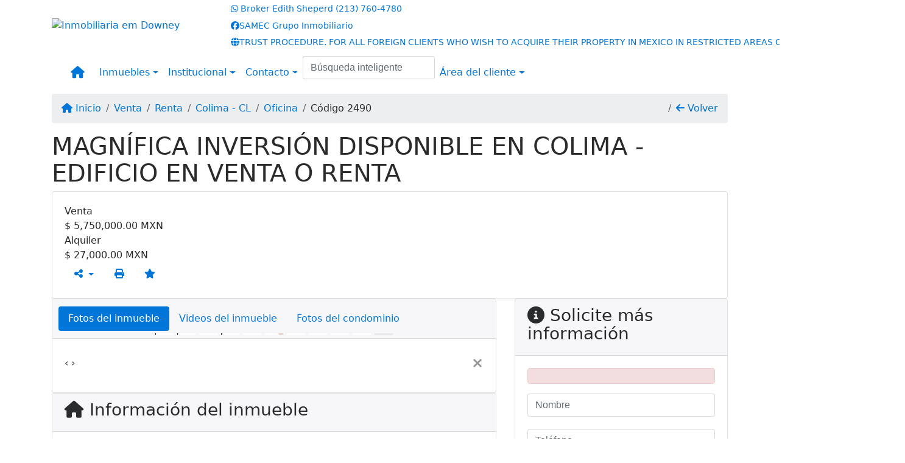

--- FILE ---
content_type: text/html; charset=UTF-8
request_url: https://www.samecinmobiliaria.com/2490/inmuebles/venta-renta-oficina-sangre-de-cristo-colima-cm
body_size: 14984
content:
<!DOCTYPE html><html lang="es"><head><title>MAGNÍFICA INVERSIÓN DISPONIBLE EN COLIMA - EDIFICIO EN VENTA O</title><meta name="description" content="MAGNÍFICA INVERSIÓN DISPONIBLE EN COLIMA - EDIFICIO EN VENTA O RENTA - "><meta name="keywords" content="Oficina , Oficina Colima - CL, Colima - CL, Oficina , inmobiliarias Colima - CL, inmobiliaria Colima - CL, inmuebles Colima - CL, inmuebles, Oficina"><meta charset="utf-8"><meta name="google-site-verification" content=""><meta name="Robots" content="INDEX,FOLLOW"><meta name="distribution" content="Global"><meta name="rating" content="General"><meta name="revisit-after" content="2"><meta name="classification" content="inmobiliaria,inmuebles"><meta name="author" content="Code49"><meta name="viewport" content="width=device-width, initial-scale=1, shrink-to-fit=no"><meta http-equiv="x-ua-compatible" content="ie=edge"><meta property="og:url" content="https://www.samecinmobiliaria.com/2490/inmuebles/venta-renta-oficina-sangre-de-cristo-colima-cm"><meta property="og:image" content="https://www.samecinmobiliaria.com/admin/imovel/20211026T1400480500-786450656.jpg"><meta property="og:image" content="https://www.samecinmobiliaria.com/admin/imovel/mini/20211026T1400480500-786450656.jpg"><link rel="apple-touch-icon" href="https://www.samecinmobiliaria.com/admin/imovel/mini/20211026T1400480500-786450656.jpg"><meta name="thumbnail" content="https://www.samecinmobiliaria.com/admin/imovel/mini/20211026T1400480500-786450656.jpg"><meta property="og:type" content="website"><meta property="og:title" content="MAGNÍFICA INVERSIÓN DISPONIBLE EN COLIMA - EDIFICIO EN VENTA O RENTA"><meta property="og:description" content="Allende 60 Sangre de Cristo 28000 Colima, Col. El edificio se encuentra en excelente ubicación, (Colonia Centro, Colima, Col). A unos metros de la No..."><link rel="canonical" href="https://www.samecinmobiliaria.com/2490/inmuebles/venta-renta-oficina-sangre-de-cristo-colima-cm">
<!-- Bootstrap -->
<link rel="stylesheet" href="https://www.samecinmobiliaria.com/css/bootstrap.min.css" crossorigin="anonymous">

<!-- Plugins -->
<link rel="stylesheet" href="https://www.samecinmobiliaria.com/plugins/bootstrap-multiselect/bootstrap-multiselect.css">
<link rel="stylesheet" href="https://www.samecinmobiliaria.com/plugins/bootstrap-multiselect/bootstrap-multiselect-custom.css">
<link rel="stylesheet" href="https://www.samecinmobiliaria.com/plugins/datepicker/datepicker.css">
<link rel="stylesheet" href="https://www.samecinmobiliaria.com/plugins/animate/animate.min.css">
		<link rel="stylesheet" href="https://www.samecinmobiliaria.com/crm/js/plugins/quill-emoji/dist/quill-emoji.css">
	<!-- fonts -->
<link rel="stylesheet" href="https://www.samecinmobiliaria.com/css/font-awesome.min.css">
<link rel="stylesheet" href="https://www.samecinmobiliaria.com/css/c49icons.min.css">

<link rel="stylesheet" href="https://www.samecinmobiliaria.com/css/inmueble.css?2026011719"><link rel="stylesheet" href="https://www.samecinmobiliaria.com/css/theme.min.css?2026011719"><link rel="stylesheet" href="https://www.samecinmobiliaria.com/css/custom.css?2026011719"><link rel="stylesheet" href="https://www.samecinmobiliaria.com/css/font-face.css"></head><body class="c49theme-gutter-thin c49theme-gutter-thin c49theme-gutter-thin c49theme-gutter-thin c49theme-gutter-thin c49theme-gutter-thin" id="c49page-inmueble">
<style>
  .fb-messenger-float {
      z-index: 999;
      position: fixed;
      font-family: 'Open sans';
      font-size: 14px;
      transition: bottom .2s;
      padding: 4px 12px 2px 12px;
      background-color: #1780b5;
      text-align: center;
      border-radius: 100px;
      font-size: 37px;
      bottom: 29px;
      right: 27px;
  }
  .fb-messenger-float i {
    color: #fff;
  }
</style>

<header id="c49header"  data-url_atual="https://www.samecinmobiliaria.com/" data-url_db="https://www.samecinmobiliaria.com/"><div id="c49row-1-1"  class="c49row"><div class="container"><div class="row "><div class="col-md-4 col-lg-3 d-flex align-items-center text-center text-md-left justify-content-center justify-content-md-start"><div  id="c49mod-2" ><div class="c49mod-image-basic c49mod-image"><a href="https://www.samecinmobiliaria.com/"><img class="c49-image" src="https://www.samecinmobiliaria.com/img/logo-topo.png?v=1750341599" loading="lazy" alt="Inmobiliaria em Downey"></a></div></div></div><div class="col-md-8 col-lg-9"><div  id="c49mod-3" >
<section class="c49mod-image-carousel">
		<div id="image-carousel-3" class="carousel slide carousel-fade" data-ride="carousel" data-interval="5000">
		<div class="carousel-inner" role="listbox">
							<div class="carousel-item active" >
					<div class="c49-carousel-photo" style="background-image:url(https://www.samecinmobiliaria.com/gallery/c49-house-interior1.jpg);"></div>
					<div class="carousel-caption d-none d-md-block">
																	</div>
				</div>
							<div class="carousel-item " >
					<div class="c49-carousel-photo" style="background-image:url(https://www.samecinmobiliaria.com/gallery/c49-house-interior2.jpg);"></div>
					<div class="carousel-caption d-none d-md-block">
																	</div>
				</div>
							<div class="carousel-item " >
					<div class="c49-carousel-photo" style="background-image:url(https://www.samecinmobiliaria.com/gallery/c49-house-interior3.jpg);"></div>
					<div class="carousel-caption d-none d-md-block">
																	</div>
				</div>
							<div class="carousel-item " >
					<div class="c49-carousel-photo" style="background-image:url(https://www.samecinmobiliaria.com/gallery/c49-house-interior4.jpg);"></div>
					<div class="carousel-caption d-none d-md-block">
																	</div>
				</div>
					</div>
					</div>

</section>
</div><div  id="c49mod-4" > <div class="c49mod-contact-dropdown"><div class="c49-contact-phone"><span class="c49-phone btn btn-link btn-no-link btn-sm"><i class="c49-icon fab fa-whatsapp align-middle" aria-hidden="true" onclick="window.open('https://api.whatsapp.com/send?phone=522137604780')"></i> <span class="c49-label align-middle"><span class="c49-tag">Broker Edith Sheperd </span><a href=https://api.whatsapp.com/send?phone=522137604780 target='_blank'>(213) 760-4780</a></span></span></div><div class="c49-contact-social"><a aria-label='Icon share' href="https://www.facebook.com/SAMECGrupoInmobiliario/" target="blank"><span class="c49-social btn btn-link btn-no-link btn-sm"><i class="c49-icon fab fa-facebook align-middle" aria-hidden="true"></i><span class="c49-label align-middle">SAMEC Grupo Inmobiliario</span></span></a><a aria-label='Icon share' href="https://www.google.com/url?client=internal-element-cse&cx=001009928181730403690:azhagrfyx8s&q=https://www.gob.mx/tramites/ficha/permiso-para-crear-un-" target="blank"><span class="c49-social btn btn-link btn-no-link btn-sm"><i class="c49-icon fa fa-globe align-middle" aria-hidden="true"></i><span class="c49-label align-middle">TRUST PROCEDURE.  FOR ALL FOREIGN CLIENTS WHO WISH TO ACQUIRE THEIR PROPERTY IN MEXICO IN RESTRICTED AREAS OF BEACHES AND BORDERS.</span></span></a></div></div></div></div></div></div></div><div id="c49row-1-2"  class="c49row c49-mod-mb-0"><div class="container"><div class="row "><div class="col-sm-12"><div  id="c49mod-8" ></div></div></div></div></div><div id="c49row-1-3"  class="c49row c49-mod-mb-0"><div class="container"><div class="row "><div class="col-sm-12"><div  id="c49mod-1" >
	<div class="c49mod-menu-horizontal-basic">
		<nav class="navbar  navbar-toggleable-md ">
			<div class="container">
				<button class="navbar-toggler navbar-toggler-right" type="button" data-toggle="collapse" data-target="#navbars1" aria-controls="navbarsContainer" aria-expanded="false" aria-label="Toggle navigation">
					<span class="navbar-toggler-icon"><i class="fa fa-bars" aria-hidden="true"></i></span>
				</button>
									<a aria-label="Menu mobile" class="navbar-brand" href="https://www.samecinmobiliaria.com/"><i class="fa fa fa-home" aria-hidden="true"></i></a>
				
				<div class="collapse navbar-collapse" id="navbars1">
					<div class="nav navbar-nav mr-auto d-flex align-items-center justify-content-start">

						<div class='nav-item dropdown '><a class='nav-link dropdown-toggle' data-toggle='dropdown' href='' role='button' aria-haspopup='true' aria-expanded='false'>Inmuebles</a><div class='dropdown-menu '><ul class='dropdown'><li><a class='dropdown-item dropdown-toggle dropdown-item-sub ' data-toggle='dropdown' href='' role='button' aria-haspopup='true' aria-expanded='false'>Venta</a><div class='dropdown-menu dropdown-submenu'><ul class='dropdown'><li><a class='dropdown-item dropdown-toggle dropdown-item-sub ' data-toggle='dropdown' href='' role='button' aria-haspopup='true' aria-expanded='false'>Departamentos</a><div class='dropdown-menu dropdown-submenu'><ul class='dropdown'><li><a class='dropdown-item' href="javascript:search_base64('W3siaW5wdXQiOiJ0aXBvIiwidmFsdWUiOiIxIiwidGFibGUiOiJ0X2kifSx7ImlucHV0IjoiY2F0ZWdvcmlhIiwidmFsdWUiOlsiOTgiXSwidGFibGUiOiJpIn0seyJpbnB1dCI6ImRvcm1pdG9yaW8rIiwidmFsdWUiOlsxXSwidGFibGUiOiJpIn1d')" target=''>1 Recámara</a></li><li><a class='dropdown-item' href="javascript:search_base64('W3siaW5wdXQiOiJ0aXBvIiwidmFsdWUiOiIxIiwidGFibGUiOiJ0X2kifSx7ImlucHV0IjoiY2F0ZWdvcmlhIiwidmFsdWUiOlsiOTgiXSwidGFibGUiOiJpIn0seyJpbnB1dCI6ImRvcm1pdG9yaW8rIiwidmFsdWUiOlsyXSwidGFibGUiOiJpIn1d')" target=''>2 Recámaras</a></li><li><a class='dropdown-item' href="javascript:search_base64('W3siaW5wdXQiOiJ0aXBvIiwidmFsdWUiOiIxIiwidGFibGUiOiJ0X2kifSx7ImlucHV0IjoiY2F0ZWdvcmlhIiwidmFsdWUiOlsiOTgiXSwidGFibGUiOiJpIn0seyJpbnB1dCI6ImRvcm1pdG9yaW8rIiwidmFsdWUiOlszXSwidGFibGUiOiJpIn1d')" target=''>3 Recámaras</a></li><li><a class='dropdown-item' href="javascript:search_base64('W3siaW5wdXQiOiJ0aXBvIiwidmFsdWUiOiIxIiwidGFibGUiOiJ0X2kifSx7ImlucHV0IjoiY2F0ZWdvcmlhIiwidmFsdWUiOlsiOTgiXSwidGFibGUiOiJpIn0seyJpbnB1dCI6ImRvcm1pdG9yaW8rIiwidmFsdWUiOls0XSwidGFibGUiOiJpIn1d')" target=''>4 Recámaras</a></li><li><a class='dropdown-item' href="javascript:search_base64('W3siaW5wdXQiOiJ0aXBvIiwidmFsdWUiOiIxIiwidGFibGUiOiJ0X2kifSx7ImlucHV0IjoiY2F0ZWdvcmlhIiwidmFsdWUiOlsiOTgiXSwidGFibGUiOiJpIn0seyJpbnB1dCI6ImRvcm1pdG9yaW8rIiwidmFsdWUiOls1XSwidGFibGUiOiJpIn1d')" target=''>5 Recámaras</a></li></ul></div></li><li><a class='dropdown-item dropdown-toggle dropdown-item-sub ' data-toggle='dropdown' href='' role='button' aria-haspopup='true' aria-expanded='false'>Casas</a><div class='dropdown-menu dropdown-submenu'><ul class='dropdown'><li><a class='dropdown-item' href="javascript:search_base64('W3siaW5wdXQiOiJ0aXBvIiwidmFsdWUiOiIxIiwidGFibGUiOiJ0X2kifSx7ImlucHV0IjoiY2F0ZWdvcmlhIiwidmFsdWUiOlsiOTkiXSwidGFibGUiOiJpIn0seyJpbnB1dCI6ImRvcm1pdG9yaW8rIiwidmFsdWUiOlsxXSwidGFibGUiOiJpIn1d')" target=''>1 Recámara</a></li><li><a class='dropdown-item' href="javascript:search_base64('W3siaW5wdXQiOiJ0aXBvIiwidmFsdWUiOiIxIiwidGFibGUiOiJ0X2kifSx7ImlucHV0IjoiY2F0ZWdvcmlhIiwidmFsdWUiOlsiOTkiXSwidGFibGUiOiJpIn0seyJpbnB1dCI6ImRvcm1pdG9yaW8rIiwidmFsdWUiOlsyXSwidGFibGUiOiJpIn1d')" target=''>2 Recámaras</a></li><li><a class='dropdown-item' href="javascript:search_base64('W3siaW5wdXQiOiJ0aXBvIiwidmFsdWUiOiIxIiwidGFibGUiOiJ0X2kifSx7ImlucHV0IjoiY2F0ZWdvcmlhIiwidmFsdWUiOlsiOTkiXSwidGFibGUiOiJpIn0seyJpbnB1dCI6ImRvcm1pdG9yaW8rIiwidmFsdWUiOlszXSwidGFibGUiOiJpIn1d')" target=''>3 Recámaras</a></li><li><a class='dropdown-item' href="javascript:search_base64('W3siaW5wdXQiOiJ0aXBvIiwidmFsdWUiOiIxIiwidGFibGUiOiJ0X2kifSx7ImlucHV0IjoiY2F0ZWdvcmlhIiwidmFsdWUiOlsiOTkiXSwidGFibGUiOiJpIn0seyJpbnB1dCI6ImRvcm1pdG9yaW8rIiwidmFsdWUiOls0XSwidGFibGUiOiJpIn1d')" target=''>4 Recámaras</a></li><li><a class='dropdown-item' href="javascript:search_base64('W3siaW5wdXQiOiJ0aXBvIiwidmFsdWUiOiIxIiwidGFibGUiOiJ0X2kifSx7ImlucHV0IjoiY2F0ZWdvcmlhIiwidmFsdWUiOlsiOTkiXSwidGFibGUiOiJpIn0seyJpbnB1dCI6ImRvcm1pdG9yaW8rIiwidmFsdWUiOls1XSwidGFibGUiOiJpIn1d')" target=''>5 Recámaras</a></li></ul></div></li><li><a class='dropdown-item' href="javascript:search_base64('W3siaW5wdXQiOiJ0aXBvaW50ZXJubyIsInZhbHVlIjoiMyIsInRhYmxlIjoiaSJ9LHsiaW5wdXQiOiJ0aXBvIiwidmFsdWUiOiIxIiwidGFibGUiOiJ0X2kifV0=')" target=''>Inmuebles comerciales</a></li><li><a class='dropdown-item' href="javascript:search_base64('W3siaW5wdXQiOiJ0aXBvaW50ZXJubyIsInZhbHVlIjoiNCIsInRhYmxlIjoiaSJ9LHsiaW5wdXQiOiJ0aXBvIiwidmFsdWUiOiIxIiwidGFibGUiOiJ0X2kifV0=')" target=''>Inmuebles rurales</a></li><li><a class='dropdown-item' href="javascript:search_base64('W3siaW5wdXQiOiJ0aXBvaW50ZXJubyIsInZhbHVlIjoiNSIsInRhYmxlIjoiaSJ9LHsiaW5wdXQiOiJ0aXBvIiwidmFsdWUiOiIxIiwidGFibGUiOiJ0X2kifV0=')" target=''>Terrenos</a></li></ul></div></li><li><a class='dropdown-item dropdown-toggle dropdown-item-sub ' data-toggle='dropdown' href='' role='button' aria-haspopup='true' aria-expanded='false'>Renta</a><div class='dropdown-menu dropdown-submenu'><ul class='dropdown'><li><a class='dropdown-item dropdown-toggle dropdown-item-sub ' data-toggle='dropdown' href='' role='button' aria-haspopup='true' aria-expanded='false'>Departamentos</a><div class='dropdown-menu dropdown-submenu'><ul class='dropdown'><li><a class='dropdown-item' href="javascript:search_base64('W3siaW5wdXQiOiJ0aXBvIiwidmFsdWUiOiI0IiwidGFibGUiOiJ0X2kifSx7ImlucHV0IjoiY2F0ZWdvcmlhIiwidmFsdWUiOlsiOTgiXSwidGFibGUiOiJpIn0seyJpbnB1dCI6ImRvcm1pdG9yaW8rIiwidmFsdWUiOlsxXSwidGFibGUiOiJpIn1d')" target=''>1 Recámara</a></li><li><a class='dropdown-item' href="javascript:search_base64('W3siaW5wdXQiOiJ0aXBvIiwidmFsdWUiOiI0IiwidGFibGUiOiJ0X2kifSx7ImlucHV0IjoiY2F0ZWdvcmlhIiwidmFsdWUiOlsiOTgiXSwidGFibGUiOiJpIn0seyJpbnB1dCI6ImRvcm1pdG9yaW8rIiwidmFsdWUiOlsyXSwidGFibGUiOiJpIn1d')" target=''>2 Recámaras</a></li><li><a class='dropdown-item' href="javascript:search_base64('W3siaW5wdXQiOiJ0aXBvIiwidmFsdWUiOiI0IiwidGFibGUiOiJ0X2kifSx7ImlucHV0IjoiY2F0ZWdvcmlhIiwidmFsdWUiOlsiOTgiXSwidGFibGUiOiJpIn0seyJpbnB1dCI6ImRvcm1pdG9yaW8rIiwidmFsdWUiOlszXSwidGFibGUiOiJpIn1d')" target=''>3 Recámaras</a></li><li><a class='dropdown-item' href="javascript:search_base64('W3siaW5wdXQiOiJ0aXBvIiwidmFsdWUiOiI0IiwidGFibGUiOiJ0X2kifSx7ImlucHV0IjoiY2F0ZWdvcmlhIiwidmFsdWUiOlsiOTgiXSwidGFibGUiOiJpIn0seyJpbnB1dCI6ImRvcm1pdG9yaW8rIiwidmFsdWUiOls0XSwidGFibGUiOiJpIn1d')" target=''>4 Recámaras</a></li><li><a class='dropdown-item' href="javascript:search_base64('W3siaW5wdXQiOiJ0aXBvIiwidmFsdWUiOiI0IiwidGFibGUiOiJ0X2kifSx7ImlucHV0IjoiY2F0ZWdvcmlhIiwidmFsdWUiOlsiOTgiXSwidGFibGUiOiJpIn0seyJpbnB1dCI6ImRvcm1pdG9yaW8rIiwidmFsdWUiOls1XSwidGFibGUiOiJpIn1d')" target=''>5 Recámaras</a></li></ul></div></li><li><a class='dropdown-item dropdown-toggle dropdown-item-sub ' data-toggle='dropdown' href='' role='button' aria-haspopup='true' aria-expanded='false'>Casas</a><div class='dropdown-menu dropdown-submenu'><ul class='dropdown'><li><a class='dropdown-item' href="javascript:search_base64('W3siaW5wdXQiOiJ0aXBvIiwidmFsdWUiOiI0IiwidGFibGUiOiJ0X2kifSx7ImlucHV0IjoiY2F0ZWdvcmlhIiwidmFsdWUiOlsiOTkiXSwidGFibGUiOiJpIn0seyJpbnB1dCI6ImRvcm1pdG9yaW8rIiwidmFsdWUiOlsxXSwidGFibGUiOiJpIn1d')" target=''>1 Recámara</a></li><li><a class='dropdown-item' href="javascript:search_base64('W3siaW5wdXQiOiJ0aXBvIiwidmFsdWUiOiI0IiwidGFibGUiOiJ0X2kifSx7ImlucHV0IjoiY2F0ZWdvcmlhIiwidmFsdWUiOlsiOTkiXSwidGFibGUiOiJpIn0seyJpbnB1dCI6ImRvcm1pdG9yaW8rIiwidmFsdWUiOlsyXSwidGFibGUiOiJpIn1d')" target=''>2 Recámaras</a></li><li><a class='dropdown-item' href="javascript:search_base64('W3siaW5wdXQiOiJ0aXBvIiwidmFsdWUiOiI0IiwidGFibGUiOiJ0X2kifSx7ImlucHV0IjoiY2F0ZWdvcmlhIiwidmFsdWUiOlsiOTkiXSwidGFibGUiOiJpIn0seyJpbnB1dCI6ImRvcm1pdG9yaW8rIiwidmFsdWUiOlszXSwidGFibGUiOiJpIn1d')" target=''>3 Recámaras</a></li><li><a class='dropdown-item' href="javascript:search_base64('W3siaW5wdXQiOiJ0aXBvIiwidmFsdWUiOiI0IiwidGFibGUiOiJ0X2kifSx7ImlucHV0IjoiY2F0ZWdvcmlhIiwidmFsdWUiOlsiOTkiXSwidGFibGUiOiJpIn0seyJpbnB1dCI6ImRvcm1pdG9yaW8rIiwidmFsdWUiOls0XSwidGFibGUiOiJpIn1d')" target=''>4 Recámaras</a></li><li><a class='dropdown-item' href="javascript:search_base64('W3siaW5wdXQiOiJ0aXBvIiwidmFsdWUiOiI0IiwidGFibGUiOiJ0X2kifSx7ImlucHV0IjoiY2F0ZWdvcmlhIiwidmFsdWUiOlsiOTkiXSwidGFibGUiOiJpIn0seyJpbnB1dCI6ImRvcm1pdG9yaW8rIiwidmFsdWUiOls1XSwidGFibGUiOiJpIn1d')" target=''>5 Recámaras</a></li></ul></div></li><li><a class='dropdown-item' href="javascript:search_base64('W3siaW5wdXQiOiJ0aXBvaW50ZXJubyIsInZhbHVlIjoiMyIsInRhYmxlIjoiaSJ9LHsiaW5wdXQiOiJ0aXBvIiwidmFsdWUiOiI0IiwidGFibGUiOiJ0X2kifV0=')" target=''>Inmuebles comerciales</a></li><li><a class='dropdown-item' href="javascript:search_base64('W3siaW5wdXQiOiJ0aXBvaW50ZXJubyIsInZhbHVlIjoiNCIsInRhYmxlIjoiaSJ9LHsiaW5wdXQiOiJ0aXBvIiwidmFsdWUiOiI0IiwidGFibGUiOiJ0X2kifV0=')" target=''>Inmuebles rurales</a></li><li><a class='dropdown-item' href="javascript:search_base64('W3siaW5wdXQiOiJ0aXBvaW50ZXJubyIsInZhbHVlIjoiNSIsInRhYmxlIjoiaSJ9LHsiaW5wdXQiOiJ0aXBvIiwidmFsdWUiOiI0IiwidGFibGUiOiJ0X2kifV0=')" target=''>Terrenos</a></li><li><a class='dropdown-item' href="javascript:search_base64('W3siaW5wdXQiOiJ0aXBvIiwidmFsdWUiOiIzIiwidGFibGUiOiJ0X2kifV0=')" target=''>Temporada</a></li></ul></div></li></ul></div></div><div class='nav-item dropdown '><a class='nav-link dropdown-toggle' data-toggle='dropdown' href='' role='button' aria-haspopup='true' aria-expanded='false'>Institucional</a><div class='dropdown-menu '><ul class='dropdown'><li><a class='dropdown-item' href='https://www.samecinmobiliaria.com/quienes-somos.php'>Quienes somos</a></li><li><a class='dropdown-item' href='https://www.samecinmobiliaria.com/servicios.php'>Servicios</a></li><li><a class='dropdown-item' href='https://www.samecinmobiliaria.com/equipo.php'>Equipo</a></li><li><a class='dropdown-item' href='https://www.samecinmobiliaria.com/trabaje.php'>Trabaje con Nosotros</a></li><li><a class='dropdown-item' href='https://www.samecinmobiliaria.com/aliados.php'>Aliados</a></li><li><a class='dropdown-item' href='https://www.samecinmobiliaria.com/links-utiles.php'>Links útiles</a></li><li><a class='dropdown-item' href='https://www.samecinmobiliaria.com/noticia.php'>Noticias</a></li></ul></div></div><div class='nav-item dropdown mr-auto'><a class='nav-link dropdown-toggle' data-toggle='dropdown' href='' role='button' aria-haspopup='true' aria-expanded='false'>Contacto</a><div class='dropdown-menu '><ul class='dropdown'><a class='dropdown-item' href='https://www.samecinmobiliaria.com/contacto.php'>Hable con Nosotros</a><a class='dropdown-item' href='javascript:ligamos()'>Nosotros te llamamos</a></ul></div></div><div class='nav-item '><div id='c49mod-67'  ><div class="c49mod-search-smart c49-smart-fullscreen">
	<form autocomplete="off">
		<fieldset class="form-group">
						<input id="c49-smart-input-fake" class="form-control hidden" name="smart-text" type="text" style="display: none;">
			<input id="c49-smart-input" class="form-control" name="smart-text" type="text" data-search-smart="1" data-module="#c49mod-67" placeholder="Búsqueda inteligente" autocomplete="off">
		</fieldset>
	</form>
	<div id="c49-smart-results" class="hidden"></div>
</div>
</div></div><div class='nav-item dropdown '><a class='nav-link dropdown-toggle' data-toggle='dropdown' href='' role='button' aria-haspopup='true' aria-expanded='false'>Área del cliente</a><div class='dropdown-menu '><ul class='dropdown'><a class='dropdown-item' href='https://www.samecinmobiliaria.com/account/?tab=favorites' data-toggle='modal' data-target='#modal-client-area'><i class='fa fa-star' aria-hidden='true'></i> Inmuebles favoritos</a><a class='dropdown-item' href='javascript:cadastre()'><i class='fa fa-home' aria-hidden='true'></i> Registre su Inmueble</a><a class='dropdown-item' href='javascript:perfil()' data-toggle='modal' data-target='#modal-client-area'><i class='fa fa-gift' aria-hidden='true'></i> Solicita tu Inmueble</a><div class='dropdown-divider'></div><a class='dropdown-item' href='#' data-toggle='modal' data-target='#modal-client-area'><i class='fa fa-sign-in-alt' aria-hidden='true'></i> Entrar</a></ul></div></div><div class='nav-item '><div id='c49mod-65'  >
<!-- <div class="dropdown c49mod-translator c49mod-translator-basic notranslate">
	<a id="current-flag" onclick="loadGoogleTranslator()" class="nav-link dropdown-toggle" data-toggle="dropdown" href="#" role="button" aria-haspopup="true" aria-expanded="false"><div class="flag-mex1"></div></a>
	<div class="dropdown-menu dropdown-menu-right">
		<a class="dropdown-item hidden language" href="#" data-padrao="1" data-sigla="es" data-flag="mex1" data-lang="Spanish">
			<span class="flag-mex1 img-rounded traducao"></span> Spanish		</a>
				<a class="dropdown-item language" href="#" data-sigla="en" data-flag="eua1" data-lang="English">
			<span class="flag-eua1 img-rounded traducao"></span> English		</a>
				<a class="dropdown-item language" href="#" data-sigla="pt" data-flag="bra1" data-lang="Portuguese">
			<span class="flag-bra1 img-rounded traducao"></span> Portuguese		</a>
				<div id="google_translate_element" class="hidden"></div>
	</div>
</div> --></div></div>
						<!-- Menu antigo -->

											</ul>
				</div>
			</div>
		</nav>
	</div>
	</div></div></div></div></div><div id="c49row-1-4"  class=""><div class=""><div class="row "><div class=""><div  id="c49mod-75" >
	<script>
		var phoneW = "2137604780",
		msgW1 = "En qué puedo ayudarle?",
		msgW2 = "",
		cor = "#0275d8",
		position = "right",
		autoOpen = "",
		timer = "4000",
		titleW = "Contacto vía WhatsApp",
		showpop = "",
		txtSite = "Pagina-Web";
	</script>

	
		<div  class="floating-wpp "></div>

	

<script>
	var openWhatsappButton = document.getElementById("open-whatsapp");
	if (openWhatsappButton) {
		// Abrir a janela modal ao clicar no ícone do WhatsApp
		document.getElementById("open-whatsapp").addEventListener("click", function () {
			document.getElementById("modalWhats").style.display = "block";
		});

		// Fechar a janela modal ao clicar no botão "Fechar" (X)
		document.querySelector(".close").addEventListener("click", function () {
			document.getElementById("modalWhats").style.display = "none";
		});

		// Função para verificar se o e-mail é válido
		function isEmailValid(email) {
			var regex = /^[a-zA-Z0-9._-]+@[a-zA-Z0-9.-]+\.[a-zA-Z]{2,4}$/;
			return regex.test(email);
		}

		// Função para verificar se todos os campos estão preenchidos
		function camposEstaoPreenchidos() {
			var nome = document.querySelector('input[name="nome"]').value;
			var telefone = document.querySelector('input[name="telefone"]').value;
			var email = document.querySelector('input[name="email"]').value;

			return nome !== "" && telefone !== "" && email !== "";
		}

		// Manipulador de evento para o link do WhatsApp
		document.getElementById("whatsapp-link").addEventListener("click", function (e) {
			var email = document.querySelector('input[name="email"]').value;

			if (!camposEstaoPreenchidos()) {
		        e.preventDefault(); // Impede a abertura do link
		    } else if (!isEmailValid(email)) {
		        e.preventDefault(); // Impede a abertura do link
		    }
		});
	}
</script>

</div></div></div></div></div></header><main id="c49main" ><div id="c49row-8-1"  class="c49row"><div class="container"><div class="row "><div class="col-md-12"><div  id="c49mod-18" >		<div class="c49mod-breadcrumb c49mod-breadcrumb-basic">
			<nav class="breadcrumb">
				<a class="breadcrumb-item" href="https://www.samecinmobiliaria.com/"><i class="fa fa-home" aria-hidden="true"></i> Inicio</a>
				<a class="breadcrumb-item " href="https://www.samecinmobiliaria.com/inmobiliaria/venta/inmuebles/1">Venta</a><a class="breadcrumb-item " href="https://www.samecinmobiliaria.com/inmobiliaria/renta/inmuebles/67">Renta</a><a class="breadcrumb-item " href="https://www.samecinmobiliaria.com/inmobiliaria/colima-cl/inmuebles/13">Colima - CL</a><a class="breadcrumb-item " href="https://www.samecinmobiliaria.com/inmobiliaria/oficina/inmuebles/2961">Oficina</a><a class="breadcrumb-item active">Código 2490</a>				<a class="breadcrumb-item breadcrumb-return float-right" href="javascript:window.history.back()"><i class="fa fa-arrow-left" aria-hidden="true"></i> Volver</a>
			</nav>
		</div>
	

</div></div></div></div></div><div id="c49row-8-2"  class="c49row"><div class="container"><div class="row "><div class="col-md-12"><div  id="c49mod-27" >
	<div class="c49mod-property-header-basic page-position">
		<div class="c49-property-title">
							<h1>MAGNÍFICA INVERSIÓN DISPONIBLE EN COLIMA - EDIFICIO EN VENTA O RENTA</h1>
					</div>

		<div class="c49-property-bar" id="property-2490">
			<div class="card">
				<div class="card-block">
											
									<div class="c49-property-price">
										<div class="c49-property-price-title">Venta</div>
										<div class="c49-property-price-value">$ 5,750,000.00<span class="c49-currency"> MXN</span> </div>
									</div>

								
									<div class="c49-property-price">
										<div class="c49-property-price-title">Alquiler</div>
										<div class="c49-property-price-value">$ 27,000.00<span class="c49-currency"> MXN</span> </div>
									</div>

								
					<div class="c49-action-icons">
						<div class="btn-group">
															<button onclick="mobileShare('SAMEC Grupo Inmobiliario - MAGNÍFICA INVERSIÓN DISPONIBLE EN COLIMA - EDIFICIO EN VENTA O RENTA', 'https://www.samecinmobiliaria.com/2490/inmuebles/venta-renta-oficina-sangre-de-cristo-colima-cl')" type="button" class="btn btn-link dropdown-toggle hidden-md-up"  aria-haspopup="true" aria-expanded="false">
									<i class="fa fa-share-alt" aria-hidden="true"></i>
								</button>
								<button type="button" class="btn btn-link dropdown-toggle hidden-sm-down" data-toggle="dropdown" aria-haspopup="true" aria-expanded="false">
									<i class="fa fa-share-alt" aria-hidden="true"></i>
								</button>
								<div class="dropdown-menu dropdown-menu-right">
									<a class="dropdown-item cursor-pointer" onclick="changeIconAndCopyToClipboard(this,'https://www.samecinmobiliaria.com/2490/inmuebles/venta-renta-oficina-sangre-de-cristo-colima-cl')"><i class="fa fa-clone" aria-hidden="true"></i> Copiar link</a>
									<a class="dropdown-item" href="https://api.whatsapp.com/send?text=SAMEC Grupo Inmobiliario - MAGNÍFICA INVERSIÓN DISPONIBLE EN COLIMA - EDIFICIO EN VENTA O RENTA - https://www.samecinmobiliaria.com/2490/inmuebles/venta-renta-oficina-sangre-de-cristo-colima-cl" data-action="share/whatsapp/share" target="_blank"><i class="fab fa-whatsapp" aria-hidden="true"></i> Whatsapp</a>
									<a class="dropdown-item" href="javascript:new_window('https://www.facebook.com/sharer.php?u=https://www.samecinmobiliaria.com/2490/inmuebles/venta-renta-oficina-sangre-de-cristo-colima-cl','Facebook','450','450','yes');"><i class="fab fa-facebook" aria-hidden="true"></i> Facebook</a>
									<a class="dropdown-item" href="javascript:new_window('https://twitter.com/share?text=SAMEC Grupo Inmobiliario - MAGNÍFICA INVERSIÓN DISPONIBLE EN COLIMA - EDIFICIO EN VENTA O RENTA 
 https://www.samecinmobiliaria.com/2490/inmuebles/venta-renta-oficina-sangre-de-cristo-colima-cl&url=https://www.samecinmobiliaria.com/2490/inmuebles/venta-renta-oficina-sangre-de-cristo-colima-cl','Twitter','450','450','yes');"><i class="fab fa-twitter" aria-hidden="true"></i> Twitter</a>
									<a class="dropdown-item" href="javascript:new_window('https://www.linkedin.com/shareArticle?mini=true&url=https://www.samecinmobiliaria.com/2490/inmuebles/venta-renta-oficina-sangre-de-cristo-colima-cl','Linkedin','450','450','yes');"><i class="fab fa-linkedin" aria-hidden="true"></i> LinkedIn</a>
								</div>
																							<a href="" data-toggle="modal" data-target="#printModal" class="btn btn-link btn-print"><i class="fa fa-print" aria-hidden="true"></i></a>
								<a class="btn btn-link btn-favorite" data-favorito="0" href="javascript:favoritar_imovel(2490, this)"><i class="fa fa-star " aria-hidden="true"></i></a>
													</div>
					</div>
				</div>
			</div>
		</div>
	</div>

	<div class="modal fade print-modal" id="printModal" tabindex="-1" role="dialog" aria-labelledby="exampleModalLabel" aria-hidden="true">
		<div class="modal-dialog modal-lg" role="document">
			<div class="modal-content">
				<div class="modal-header">
					<h5 class="modal-title" id="exampleModalLabel">Ficha de impresión</h5>
					<button type="button" class="close" data-dismiss="modal" aria-label="Close">
						<span aria-hidden="true">&times;</span>
					</button>
				</div>
				<div class="modal-body">
					<iframe class="frame-size" src="https://www.samecinmobiliaria.com/print.php?id=2490"></iframe>
				</div>
			</div>
		</div>
	</div>

	</div></div></div></div></div><div id="c49row-8-3"  class="c49row"><div class="container"><div class="row "><div class="col-md-8"><div class="" id="c49wrap-24"><div class="card c49wrap-card-tab">
			<div class="card-header">
			<ul class="nav nav-pills card-header-pills pull-xs-left slider-pro-tab" role="tablist">
									<li class="nav-item">
						<a class="nav-link active" data-toggle="tab" href="#c49mod-24-1" role="tab"><span>Fotos del inmueble</span></a>
					</li>
									<li class="nav-item">
						<a class="nav-link " data-toggle="tab" href="#c49mod-24-2" role="tab"><span>Videos del inmueble</span></a>
					</li>
									<li class="nav-item">
						<a class="nav-link " data-toggle="tab" href="#c49mod-24-3" role="tab"><span>Fotos del condominio</span></a>
					</li>
							</ul>
		</div>

		<div class="card-block">
			<div class="tab-content">
									<div class="tab-pane active" id="c49mod-24-1" role="tabpanel">
			            			                    <div id="c49mod-28" class="">
	<div class="c49mod-property-gallery-bluimp">

					<div class="tab-pane active" id="photos-property" role="tabpanel">

				<div id="photos-property-carousel" class="carousel c49-carousel-gallery slide" data-ride="carousel">
					<ol class="carousel-indicators">
													<li data-target="#photos-property-carousel" style="background-image: url(https://www.samecinmobiliaria.com//admin/imovel/mini/20211026T1400480500-786450656.jpg);" data-slide-to="0" class="active"></li>
																				<li data-target="#photos-property-carousel" style="background-image: url(https://www.samecinmobiliaria.com//admin/imovel/mini/20211026T1400450500-17932410.jpg);" data-slide-to="1" class=""></li>
																				<li data-target="#photos-property-carousel" style="background-image: url(https://www.samecinmobiliaria.com//admin/imovel/mini/20211026T1400460500-823495098.jpg);" data-slide-to="2" class=""></li>
																				<li data-target="#photos-property-carousel" style="background-image: url(https://www.samecinmobiliaria.com//admin/imovel/mini/20211026T1400470500-958898680.jpg);" data-slide-to="3" class=""></li>
																				<li data-target="#photos-property-carousel" style="background-image: url(https://www.samecinmobiliaria.com//admin/imovel/mini/20211026T1400470500-913665987.jpg);" data-slide-to="4" class=""></li>
																				<li data-target="#photos-property-carousel" style="background-image: url(https://www.samecinmobiliaria.com//admin/imovel/mini/20211026T1400480500-386704027.jpg);" data-slide-to="5" class=""></li>
																				<li data-target="#photos-property-carousel" style="background-image: url(https://www.samecinmobiliaria.com//admin/imovel/mini/20211026T1400490500-269032114.jpg);" data-slide-to="6" class=""></li>
																				<li data-target="#photos-property-carousel" style="background-image: url(https://www.samecinmobiliaria.com//admin/imovel/mini/20211026T1400490500-104881954.jpg);" data-slide-to="7" class=""></li>
																				<li data-target="#photos-property-carousel" style="background-image: url(https://www.samecinmobiliaria.com//admin/imovel/mini/20211026T1400500500-839991634.jpg);" data-slide-to="8" class=""></li>
																				<li data-target="#photos-property-carousel" style="background-image: url(https://www.samecinmobiliaria.com//admin/imovel/mini/20211026T1400500500-645837714.jpg);" data-slide-to="9" class=""></li>
																				<li data-target="#photos-property-carousel" style="background-image: url(https://www.samecinmobiliaria.com//admin/imovel/mini/20240308T1137570600-317605838.jpg);" data-slide-to="10" class=""></li>
																		</ol>
					<div class="carousel-inner gal-relative" role="listbox">
													<div class="carousel-item active" data-foto="https://www.samecinmobiliaria.com/admin/imovel/20211026T1400480500-786450656.jpg" data-gallery="imovel">
								<div style="background-image: url(https://www.samecinmobiliaria.com/admin/imovel/20211026T1400480500-786450656.jpg);"></div>
								<span class="legenda"></span>
							</div>
																				<div class="carousel-item " data-foto="https://www.samecinmobiliaria.com/admin/imovel/20211026T1400450500-17932410.jpg" data-gallery="imovel">
								<div style="background-image: url(https://www.samecinmobiliaria.com/admin/imovel/20211026T1400450500-17932410.jpg);"></div>
								<span class="legenda"></span>
							</div>
																				<div class="carousel-item " data-foto="https://www.samecinmobiliaria.com/admin/imovel/20211026T1400460500-823495098.jpg" data-gallery="imovel">
								<div style="background-image: url(https://www.samecinmobiliaria.com/admin/imovel/20211026T1400460500-823495098.jpg);"></div>
								<span class="legenda"></span>
							</div>
																				<div class="carousel-item " data-foto="https://www.samecinmobiliaria.com/admin/imovel/20211026T1400470500-958898680.jpg" data-gallery="imovel">
								<div style="background-image: url(https://www.samecinmobiliaria.com/admin/imovel/20211026T1400470500-958898680.jpg);"></div>
								<span class="legenda"></span>
							</div>
																				<div class="carousel-item " data-foto="https://www.samecinmobiliaria.com/admin/imovel/20211026T1400470500-913665987.jpg" data-gallery="imovel">
								<div style="background-image: url(https://www.samecinmobiliaria.com/admin/imovel/20211026T1400470500-913665987.jpg);"></div>
								<span class="legenda"></span>
							</div>
																				<div class="carousel-item " data-foto="https://www.samecinmobiliaria.com/admin/imovel/20211026T1400480500-386704027.jpg" data-gallery="imovel">
								<div style="background-image: url(https://www.samecinmobiliaria.com/admin/imovel/20211026T1400480500-386704027.jpg);"></div>
								<span class="legenda"></span>
							</div>
																				<div class="carousel-item " data-foto="https://www.samecinmobiliaria.com/admin/imovel/20211026T1400490500-269032114.jpg" data-gallery="imovel">
								<div style="background-image: url(https://www.samecinmobiliaria.com/admin/imovel/20211026T1400490500-269032114.jpg);"></div>
								<span class="legenda"></span>
							</div>
																				<div class="carousel-item " data-foto="https://www.samecinmobiliaria.com/admin/imovel/20211026T1400490500-104881954.jpg" data-gallery="imovel">
								<div style="background-image: url(https://www.samecinmobiliaria.com/admin/imovel/20211026T1400490500-104881954.jpg);"></div>
								<span class="legenda"></span>
							</div>
																				<div class="carousel-item " data-foto="https://www.samecinmobiliaria.com/admin/imovel/20211026T1400500500-839991634.jpg" data-gallery="imovel">
								<div style="background-image: url(https://www.samecinmobiliaria.com/admin/imovel/20211026T1400500500-839991634.jpg);"></div>
								<span class="legenda"></span>
							</div>
																				<div class="carousel-item " data-foto="https://www.samecinmobiliaria.com/admin/imovel/20211026T1400500500-645837714.jpg" data-gallery="imovel">
								<div style="background-image: url(https://www.samecinmobiliaria.com/admin/imovel/20211026T1400500500-645837714.jpg);"></div>
								<span class="legenda"></span>
							</div>
																				<div class="carousel-item " data-foto="https://www.samecinmobiliaria.com/admin/imovel/20240308T1137570600-317605838.jpg" data-gallery="imovel">
								<div style="background-image: url(https://www.samecinmobiliaria.com/admin/imovel/20240308T1137570600-317605838.jpg);"></div>
								<span class="legenda"></span>
							</div>
																		</div>
					<a class="carousel-control-prev" href="#photos-property-carousel" role="button" data-slide="prev">
						<span class="carousel-control-prev-icon" aria-hidden="true"></span>
						<span class="sr-only">Previous</span>
					</a>
					<a class="carousel-control-next" href="#photos-property-carousel" role="button" data-slide="next">
						<span class="carousel-control-next-icon" aria-hidden="true"></span>
						<span class="sr-only">Next</span>
					</a>
				</div>

			</div>
			</div>


<link rel="stylesheet" href="https://www.samecinmobiliaria.com/plugins/blueimp-gallery/blueimp-gallery.min.css?2026011707">
<div id="blueimp-gallery" class="blueimp-gallery blueimp-gallery-controls" data-use-bootstrap-modal="false" data-hide-page-scrollbars="false">
    <div class="slides"></div>
    <h3 class="title"></h3>
    <a class="prev">‹</a>
    <a class="next">›</a>
    <a class="close">×</a>
    <a class="play-pause"></a>
    <ol class="indicator"></ol>
    <div class="modal fade">
        <div class="modal-dialog">
            <div class="modal-content">
                <div class="modal-header">
                    <button type="button" class="close" aria-hidden="true">&times;</button>
                    <h4 class="modal-title"></h4>
                </div>
                <div class="modal-body next"></div>
                <div class="modal-footer">
                    <button type="button" class="btn btn-default pull-left prev">
                        <i class="glyphicon glyphicon-chevron-left"></i>
                        Previous
                    </button>
                    <button type="button" class="btn btn-primary next">
                        Next
                        <i class="glyphicon glyphicon-chevron-right"></i>
                    </button>
                </div>
            </div>
        </div>
    </div>
</div>

</div>
			                					</div>
									<div class="tab-pane " id="c49mod-24-2" role="tabpanel">
			            			                    <div id="c49mod-69" class="">


	<div class="c49mod-property-gallery-basic">

					<div class="wrap-hidden" data-hidden="#c49mod-24-2"></div>
			</div>
<link rel="stylesheet" href="https://www.samecinmobiliaria.com/plugins/blueimp-gallery/blueimp-gallery.min.css?2026011707">
<div id="blueimp-gallery" class="blueimp-gallery blueimp-gallery-controls" data-use-bootstrap-modal="false" data-hide-page-scrollbars="false">
    <div class="slides"></div>
    <h3 class="title"></h3>
    <a class="prev">‹</a>
    <a class="next">›</a>
    <a class="close">×</a>
    <a class="play-pause"></a>
    <ol class="indicator"></ol>
    <div class="modal fade">
        <div class="modal-dialog">
            <div class="modal-content">
                <div class="modal-header">
                    <button type="button" class="close" aria-hidden="true">&times;</button>
                    <h4 class="modal-title"></h4>
                </div>
                <div class="modal-body next"></div>
                <div class="modal-footer">
                    <button type="button" class="btn btn-default pull-left prev">
                        <i class="glyphicon glyphicon-chevron-left"></i>
                        Previous
                    </button>
                    <button type="button" class="btn btn-primary next">
                        Next
                        <i class="glyphicon glyphicon-chevron-right"></i>
                    </button>
                </div>
            </div>
        </div>
    </div>
</div>

</div>
			                					</div>
									<div class="tab-pane " id="c49mod-24-3" role="tabpanel">
			            			                    <div id="c49mod-53" class="">


	<div class="c49mod-property-gallery-bluimp">

					<div class="wrap-hidden" data-hidden="#c49mod-24-3"></div>
		
	</div>
<link rel="stylesheet" href="https://www.samecinmobiliaria.com/plugins/blueimp-gallery/blueimp-gallery.min.css?2026011707">
<div id="blueimp-gallery" class="blueimp-gallery blueimp-gallery-controls" data-use-bootstrap-modal="false" data-hide-page-scrollbars="false">
    <div class="slides"></div>
    <h3 class="title"></h3>
    <a class="prev">‹</a>
    <a class="next">›</a>
    <a class="close">×</a>
    <a class="play-pause"></a>
    <ol class="indicator"></ol>
    <div class="modal fade">
        <div class="modal-dialog">
            <div class="modal-content">
                <div class="modal-header">
                    <button type="button" class="close" aria-hidden="true">&times;</button>
                    <h4 class="modal-title"></h4>
                </div>
                <div class="modal-body next"></div>
                <div class="modal-footer">
                    <button type="button" class="btn btn-default pull-left prev">
                        <i class="glyphicon glyphicon-chevron-left"></i>
                        Previous
                    </button>
                    <button type="button" class="btn btn-primary next">
                        Next
                        <i class="glyphicon glyphicon-chevron-right"></i>
                    </button>
                </div>
            </div>
        </div>
    </div>
</div>

</div>
			                					</div>
							</div>
		</div>
	</div>
</div><div class="" id="c49wrap-17"><div class="card c49wrap-card">
						<div class="card-header">
				<h3 class="c49-card-title">
					<i class="fa fa-home"></i>
					Información del inmueble				</h3>
			</div>
		
		<div class="card-block ">
	        		                <div id="c49mod-29"  >
	<div class="c49mod-property-infos-basic">

		
			<div class="c49-property-numbers d-flex justify-content-between">
				<div class="c49-property-features">
					<div class="c49-property-number-wrap"><span><i class='fa-solid fa-building'></i></span><div class="c49-property-number">12 oficinas</div></div><div class="c49-property-number-wrap"><span class="c49icon-bathroom-1"></span><div class="c49-property-number">3 bañ.</div></div>				</div>

				<div class="info-codigo">
					<span class="info-codigo-ref">Cód.</span> 2490				</div>
			</div>

							<h2 class="property-title m-b-20">MAGNÍFICA INVERSIÓN DISPONIBLE EN COLIMA - EDIFICIO EN VENTA O RENTA</h2>
			
							<div class="property-description p-b-20">
					<p><p>Allende 60 Sangre de Cristo 28000 Colima, Col.</p><p><br></p><p>El edificio se encuentra en excelente ubicación, (Colonia Centro, Colima, Col). A unos metros de la Notaría Pública número 13, a 4 cuadras de la Catedral y Palacio de Gobierno del Estado, a no más de 6 cuadras de diversos bancos (Banamex, Santader, Bancomer y HSBC).</p><p><br></p><p>2 plantas con un total de 12 oficinas de muy buen tamaño, así como 2 salas de capacitación y 1 sala de juntas, ideal para escuela u oficinas en general.</p><p><br></p><p>El edificio cuenta con baño doble para hombres, y baño para mujeres, así como uno compartido, amplia recepción con sala de espera</p><p><br></p><p>Oficinas desde los 10 m2 hasta los 24 m2.</p><p><br></p><p>El precio de RENTA mensual es + IVA si se requiere factura.</p><p><br></p><p>En total son 291.57 m2 de terreno y 443-52 m2 de construcción.</p><p><br></p><p>Medidas:</p><p>·        291.57 m2 de terreno</p><p>·        443.52 m2 de construcción.</p><p><br></p><p>Características Planta Baja</p><p>·        Recepción</p><p>·        1 Baño para hombres</p><p>·        1 Baño doble para mujer</p><p>·        6 oficinas</p><p>·        1 Sala de juntas</p><p>·        1 Sala de capacitación 1 Patio</p><p><br></p><p>Características Planta Alta</p><p>·        1 Sala de capacitación</p><p>·        5 oficinas (1 oficina doble)</p><p>·        1 cocina</p><p>·        1 Baño</p><p><br></p><p>Solicita tu cita sin compromiso (213)7604780 o al (213)5079577</p><p><br></p><p>IMPORTANTE</p><p>Las imágenes mostradas pueden variar a las del producto original. Los precios publicados están sujetos a cambio sin previo aviso.</p><p>La propiedad se encuentra con documentación en regla</p><p>Precio publicado no incluye gastos de escrituración</p><p>Contrato de Adhesión de Intermediación para la compraventa de inmuebles, registrado en la PROFECO, Número 4149-2022 con fecha el 30 de agosto de 2022.</p><p>Le invitamos a ver nuestro aviso de privacidad ubicado en nuestra página.</p><p>¡Te llevo a conocerla, espero tu llamada!</p></p>
				</div>
			
			<div class="row">
				<div class="col-sm-12">
										 
							<div class="table-row table-row-odd" id="tipodeinmueble">
								<div><i class="fa fa-chevron-circle-right"></i> Tipo de inmueble</div>
								 
								<div> Oficina </div> 
							</div>
						 
							<div class="table-row table-row-odd" id="direccion">
								<div><i class="fa fa-chevron-circle-right"></i> Dirección</div>
								 
								<div> Allende 60 Sangre de Cristo 28000 Colima, Col.<span class='showNum'>, 60</span> </div> 
							</div>
						 
							<div class="table-row table-row-odd" id="ciudad">
								<div><i class="fa fa-chevron-circle-right"></i> Ciudad</div>
								 
								<div> Colima - CL </div> 
							</div>
						 
							<div class="table-row table-row-odd" id="colonia">
								<div><i class="fa fa-chevron-circle-right"></i> Colonia</div>
								 
								<div> SANGRE DE CRISTO </div> 
							</div>
						 
							<div class="table-row table-row-odd" id="puntodereferencia">
								<div><i class="fa fa-chevron-circle-right"></i> Punto de referencia</div>
								 
								<div> A  4 cuadras de la Catedral y Palacio de Gobierno </div> 
							</div>
						 
							<div class="table-row table-row-odd" id="transaccion">
								<div><i class="fa fa-chevron-circle-right"></i> Transacción</div>
								 
								<div> Venta, Renta </div> 
							</div>
						 
							<div class="table-row table-row-odd" id="finalidad">
								<div><i class="fa fa-chevron-circle-right"></i> Finalidad</div>
								 
								<div> Comercial </div> 
							</div>
						 
							<div class="table-row table-row-odd" id="oficinas">
								<div><i class="fa fa-chevron-circle-right"></i> Oficinas</div>
								 
								<div> 12 </div> 
							</div>
						 
							<div class="table-row table-row-odd" id="areaconstruida">
								<div><i class="fa fa-chevron-circle-right"></i> Área construída</div>
								 
								<div> 443.52 m² </div> 
							</div>
						 
							<div class="table-row table-row-odd" id="areaprivada">
								<div><i class="fa fa-chevron-circle-right"></i> Área privada</div>
								 
								<div> 443.52 m² </div> 
							</div>
						 
							<div class="table-row table-row-odd" id="areatotal">
								<div><i class="fa fa-chevron-circle-right"></i> Área total</div>
								 
								<div> 291.57 m² </div> 
							</div>
						 
							<div class="table-row table-row-odd" id="edaddelinmueble">
								<div><i class="fa fa-chevron-circle-right"></i> Edad del inmueble</div>
								 
								<div> 26 años (2000) </div> 
							</div>
						 			
				</div>
			</div>

			<br><br>

			
			<div class="c49-property-characteristics">
				<ul class="nav nav-pills c49-nav-pills" role="tablist">
											<li class="nav-item">
							<a class="nav-link ease active" data-toggle="tab" href="#tab1" role="tab">
								<span>Características del inmueble</span>
							</a>
						</li>
											<li class="nav-item">
							<a class="nav-link ease " data-toggle="tab" href="#tab3" role="tab">
								<span>Acabado</span>
							</a>
						</li>
									</ul>

				<div class="tab-content p-b-20">
											<div class="tab-pane active" id="tab1" role="tabpanel">
							<div class="characteristics-section">
																	<div class="table-col"><div><i class="far fa-check-circle"></i> Oficina</div></div>
															</div>
						</div>
											<div class="tab-pane " id="tab3" role="tabpanel">
							<div class="characteristics-section">
																	<div class="table-col"><div><i class="far fa-check-circle"></i> Piso de ceramica</div></div>
															</div>
						</div>
									</div>
			</div>

		
			
		</div>		</div>
		            	            		</div>
	</div></div><div class="" id="c49wrap-15"><div class="card c49wrap-card">
						<div class="card-header">
				<h3 class="c49-card-title">
					<i class="fa fa-map-marker"></i>
					Mapa				</h3>
			</div>
		
		<div class="card-block p-0">
	        		                <div id="c49mod-30"  >
				<link rel="stylesheet" href="https://www.samecinmobiliaria.com/modules/map/leaflet.css">
		<link rel="stylesheet" href="https://www.samecinmobiliaria.com/modules/map/MarkerCluster.Default.min.css">
		<link rel="stylesheet" href="https://www.samecinmobiliaria.com/modules/map/MarkerCluster.css">
		<link rel="stylesheet" href="https://www.samecinmobiliaria.com/modules/map/custom.min.css">
		
		<div id="c49mod-map-basic" data-id-imovel="2490" class="c49mod-map-basic " data-id-module="30" data-properties-filter="" data-path="modules/map/basic/c49mod-map-basic" data-search="" data-select="U0VMRUNUIGkuKiBGUk9NIGltb3ZlbCBBUyBpICBXSEVSRSBpLmlkPScyNDkwJyBBTkQgaS5leGliaXJpbW92ZWxzaXRlPScxJyBBTkQgaS5zaXR1YWNhbyE9JzEnIEFORCBpLnNpdHVhY2FvIT0nNycgQU5EIGkuc2l0dWFjYW8hPSc4Jw==" data-num_reg_pages="1" data-input_ordem='bnVsbA=='>
			<div>
				<div id="mapid" data-select="[base64]" data-tabela="1" data-maxzoom="14"></div>
							</div>
					</div>

		

	
</div>
		            	            		</div>
	</div></div></div><div class="col-md-4"><div class="" id="c49wrap-14"><div class="card c49wrap-card">
						<div class="card-header">
				<h3 class="c49-card-title">
					<i class="fa fa-info-circle"></i>
					Solicite más información				</h3>
			</div>
		
		<div class="card-block ">
	        		                <div id="c49mod-23"  >


		<div class="c49mod-form">

			<div class="c49mod" id="c49mod-form-001" data-tabela="45" data-form-title="">

				<form>

					<div class="row">

						<div class="col-sm-12">

							<div id="alert" class="alert alert-danger hidden" role="alert"></div>

						</div>



						<div class="col-sm-12">

							<fieldset class="form-group">

								<input data-form='1' data-required='1' data-msg="Por favor, escriba su nombre" name='nome' type="text" class="form-control" placeholder="Nombre">

								<div class="form-control-feedback"></div>

							</fieldset>

						</div>



						<div class="col-sm-12">

							<fieldset class="form-group">

								<input data-form='1' data-required='1' data-msg="Por favor, informe un teléfono" name='telefone' type="text" inputmode="numeric" class="form-control somente-numeros" placeholder="Teléfono">

								<div class="form-control-feedback"></div>

							</fieldset>

						</div>



						<div class="col-sm-12">

							<fieldset class="form-group">

								<input data-form='1' data-required='1' data-msg="Por favor, informe un e-mail" name='email' type="text" class="form-control" placeholder="E-mail">

								<div class="form-control-feedback"></div>

							</fieldset>

						</div>



						<div class="col-sm-12">

							<fieldset class="form-group">

								<textarea rows="5" data-required='1' data-msg="Escriba un mensaje" data-form='1' name='mensagem' type="text" class="form-control" placeholder="mensaje"></textarea>

								<div class="form-control-feedback"></div>

								<input data-form='1' name='id_imovel' value="2490" type="hidden" class="form-control hidden">

							</fieldset>

						</div>





						<div class="col-sm-12">

							<fieldset class="form-group">

								
								<div class="btn btn-secondary btn-block form-submit" id="form-property" role="button" ><i class="fa fa-envelope"></i> Enviar por e-mail</div>

							</fieldset>

						</div>

					</div>

				</form>

			</div>



			
					<div class="c49mod-whatsapp-button">

						<div>

							<span>O</span>

						</div>

						<div class="btn btn-secondary btn-block btn-whatsapp">

							<a id="form-whats-property" target="_blank" href="https://api.whatsapp.com/send?phone=522137604780&text=Hola, me gustaría recibir más información sobre la propiedad %232490 https://www.samecinmobiliaria.com/2490/inmuebles/venta-renta-oficina-sangre-de-cristo-colima-cm&utm_source=Google&utm_medium=CPC&utm_campaign=Whatsapp-Pagina-Web">

								<span class="card-title"><i class="fab fa-whatsapp"></i> Conversar ahora por WhatsApp</span>

							</a>

						</div>

						<div class="btn btn-secondary btn-block">

							<a id="form-whats-offers" onclick="makeOffer('', 2490)">

								<span class="card-title"><i class="fa fa-thumbs-up"></i> Hacer una oferta </span>

							</a>
							
						</div>

					</div>

					


		</div>



		<script>

			document.querySelectorAll('.somente-numeros').forEach(function(input) {

				input.addEventListener('input', function() {

					this.value = this.value.replace(/\D/g, '');

				});

			});

		</script>

	

		</div>
		            	            		</div>
	</div></div><div class="" id="c49wrap-16"><div class="card c49wrap-card">
						<div class="card-header">
				<h3 class="c49-card-title">
					<i class="fa fa-home"></i>
					Inmuebles semejantes				</h3>
			</div>
		
		<div class="card-block ">
	        		                <div id="c49mod-47"  >
		<section id="c49mod-properties-list-mini" data-id-module="47" data-search="" data-select="[base64]" class="c49mod-properties-list-mini" data-path='modules/properties/list-mini/c49mod-properties-list-mini'  data-properties-filter="" data-num_reg_pages="" data-input_ordem='bnVsbA=='>
							<div class="c49-property-mini">
					<h3 class="c49-mini-title"><a href="https://www.samecinmobiliaria.com/4880/inmuebles/venta-casa-3-recamaras-valle-verde-residencial-colima-cl">HERMOSA Y AMPLIA RESIDENCIA EN VENTA EN VALLE VERDE RESIDENCIAL COLIMA</a></h3>
					<div class="c49-property-mini-wrap d-flex align-items-stretch" id="property-4880">
						<div class="c49-mini-photo">
							<a href="https://www.samecinmobiliaria.com/4880/inmuebles/venta-casa-3-recamaras-valle-verde-residencial-colima-cl">
																		<img class="img-fluid" src="https://www.samecinmobiliaria.com/admin/imovel/mini/20230522T0933460600-86960387.jpg" loading="lazy" alt="Venta en VALLE VERDE (RESIDENCIAL) - Colima" width="250" height="188">
																																		</a>
																												</div>
						<div class="c49-mini-body">					
															<a href="https://www.samecinmobiliaria.com/4880/inmuebles/venta-casa-3-recamaras-valle-verde-residencial-colima-cl"><p class="c49-property-value">$ 3,750,000.00<span class="c49-currency"> MXN</span> </p></a>
							
							<a href="https://www.samecinmobiliaria.com/4880/inmuebles/venta-casa-3-recamaras-valle-verde-residencial-colima-cl"><p class="c49-property-neibourhood"></p></a>
							<div class="c49-property-numbers d-flex justify-content-between">
																	<a href="https://www.samecinmobiliaria.com/4880/inmuebles/venta-casa-3-recamaras-valle-verde-residencial-colima-cl">
										<div class="c49-property-number-wrap d-flex align-items-center" data-toggle="tooltip" data-placement="top" rel="tooltip" title="">
											<span class="c49icon-bedroom-1"></span>
											<div class="c49-property-number">3</div>
										</div>
									</a>
								
																	<a href="https://www.samecinmobiliaria.com/4880/inmuebles/venta-casa-3-recamaras-valle-verde-residencial-colima-cl">
										<div class="c49-property-number-wrap d-flex align-items-center">
											<span class="c49icon-bathroom-1"></span>
											<div class="c49-property-number">3</div>
										</div>
									</a>
								
																	<a href="https://www.samecinmobiliaria.com/4880/inmuebles/venta-casa-3-recamaras-valle-verde-residencial-colima-cl">
										<div class="c49-property-number-wrap d-flex align-items-center" data-toggle="tooltip" data-placement="top" rel="tooltip" title="siendo 2 cubierto">
											<span class="c49icon-garage-1"></span>
											<div class="c49-property-number">2</div>
										</div>
									</a>
															</div>
						</div>
					</div>
				</div>
							<div class="c49-property-mini">
					<h3 class="c49-mini-title"><a href="https://www.samecinmobiliaria.com/2568/inmuebles/venta-casa-3-recamaras-residencial-esmeralda-norte-colima-cl">CASA EN VENTA EN COTO RESIDENCIAL LAS PAROTAS VILLA DE ALVAREZ COLIMA</a></h3>
					<div class="c49-property-mini-wrap d-flex align-items-stretch" id="property-2568">
						<div class="c49-mini-photo">
							<a href="https://www.samecinmobiliaria.com/2568/inmuebles/venta-casa-3-recamaras-residencial-esmeralda-norte-colima-cl">
																		<img class="img-fluid" src="https://www.samecinmobiliaria.com/admin/imovel/mini/20210616T1126260500-191137611.jpg" loading="lazy" alt="Venta en RESIDENCIAL ESMERALDA NORTE - Colima" width="250" height="188">
																																		</a>
																												</div>
						<div class="c49-mini-body">					
															<a href="https://www.samecinmobiliaria.com/2568/inmuebles/venta-casa-3-recamaras-residencial-esmeralda-norte-colima-cl"><p class="c49-property-value">$ 6,000,000.00<span class="c49-currency"> MXN</span> </p></a>
							
							<a href="https://www.samecinmobiliaria.com/2568/inmuebles/venta-casa-3-recamaras-residencial-esmeralda-norte-colima-cl"><p class="c49-property-neibourhood"></p></a>
							<div class="c49-property-numbers d-flex justify-content-between">
																	<a href="https://www.samecinmobiliaria.com/2568/inmuebles/venta-casa-3-recamaras-residencial-esmeralda-norte-colima-cl">
										<div class="c49-property-number-wrap d-flex align-items-center" data-toggle="tooltip" data-placement="top" rel="tooltip" title="">
											<span class="c49icon-bedroom-1"></span>
											<div class="c49-property-number">3</div>
										</div>
									</a>
								
																	<a href="https://www.samecinmobiliaria.com/2568/inmuebles/venta-casa-3-recamaras-residencial-esmeralda-norte-colima-cl">
										<div class="c49-property-number-wrap d-flex align-items-center">
											<span class="c49icon-bathroom-1"></span>
											<div class="c49-property-number">3</div>
										</div>
									</a>
								
																	<a href="https://www.samecinmobiliaria.com/2568/inmuebles/venta-casa-3-recamaras-residencial-esmeralda-norte-colima-cl">
										<div class="c49-property-number-wrap d-flex align-items-center" data-toggle="tooltip" data-placement="top" rel="tooltip" title="siendo 2 cubierto">
											<span class="c49icon-garage-1"></span>
											<div class="c49-property-number">1</div>
										</div>
									</a>
															</div>
						</div>
					</div>
				</div>
							<div class="c49-property-mini">
					<h3 class="c49-mini-title"><a href="https://www.samecinmobiliaria.com/5048/inmuebles/venta-casa-3-recamaras-centro-colima-cl">CASAS EN VENTA MODELO B EN COTO PRIVADO BAMBOO LIVING CONDOMINIO</a></h3>
					<div class="c49-property-mini-wrap d-flex align-items-stretch" id="property-5048">
						<div class="c49-mini-photo">
							<a href="https://www.samecinmobiliaria.com/5048/inmuebles/venta-casa-3-recamaras-centro-colima-cl">
																		<img class="img-fluid" src="https://www.samecinmobiliaria.com/admin/imovel/mini/20230822T1153110600-603870950.jpg" loading="lazy" alt="Venta en Centro - Colima" width="250" height="188">
																																		</a>
																												</div>
						<div class="c49-mini-body">					
															<a href="https://www.samecinmobiliaria.com/5048/inmuebles/venta-casa-3-recamaras-centro-colima-cl"><p class="c49-property-value">$ 2,795,000.00<span class="c49-currency"> MXN</span> </p></a>
							
							<a href="https://www.samecinmobiliaria.com/5048/inmuebles/venta-casa-3-recamaras-centro-colima-cl"><p class="c49-property-neibourhood"></p></a>
							<div class="c49-property-numbers d-flex justify-content-between">
																	<a href="https://www.samecinmobiliaria.com/5048/inmuebles/venta-casa-3-recamaras-centro-colima-cl">
										<div class="c49-property-number-wrap d-flex align-items-center" data-toggle="tooltip" data-placement="top" rel="tooltip" title="">
											<span class="c49icon-bedroom-1"></span>
											<div class="c49-property-number">3</div>
										</div>
									</a>
								
																	<a href="https://www.samecinmobiliaria.com/5048/inmuebles/venta-casa-3-recamaras-centro-colima-cl">
										<div class="c49-property-number-wrap d-flex align-items-center">
											<span class="c49icon-bathroom-1"></span>
											<div class="c49-property-number">3</div>
										</div>
									</a>
								
																	<a href="https://www.samecinmobiliaria.com/5048/inmuebles/venta-casa-3-recamaras-centro-colima-cl">
										<div class="c49-property-number-wrap d-flex align-items-center" data-toggle="tooltip" data-placement="top" rel="tooltip" title="siendo 2 cubierto">
											<span class="c49icon-garage-1"></span>
											<div class="c49-property-number">2</div>
										</div>
									</a>
															</div>
						</div>
					</div>
				</div>
							<div class="c49-property-mini">
					<h3 class="c49-mini-title"><a href="https://www.samecinmobiliaria.com/5013/inmuebles/venta-casa-4-recamaras-colibri-colima-cl">SE VENDE CASA EN RINCON DEL COLIBRI COLIMA DE DOS PLANTAS Y 4 RECAMARAS</a></h3>
					<div class="c49-property-mini-wrap d-flex align-items-stretch" id="property-5013">
						<div class="c49-mini-photo">
							<a href="https://www.samecinmobiliaria.com/5013/inmuebles/venta-casa-4-recamaras-colibri-colima-cl">
																		<img class="img-fluid" src="https://www.samecinmobiliaria.com/admin/imovel/mini/20230704T1111400600-843590701.jpg" loading="lazy" alt="Venta en COLIBRI - Colima" width="250" height="188">
																																		</a>
																												</div>
						<div class="c49-mini-body">					
															<a href="https://www.samecinmobiliaria.com/5013/inmuebles/venta-casa-4-recamaras-colibri-colima-cl"><p class="c49-property-value">$ 4,700,000.00<span class="c49-currency"> MXN</span> </p></a>
							
							<a href="https://www.samecinmobiliaria.com/5013/inmuebles/venta-casa-4-recamaras-colibri-colima-cl"><p class="c49-property-neibourhood"></p></a>
							<div class="c49-property-numbers d-flex justify-content-between">
																	<a href="https://www.samecinmobiliaria.com/5013/inmuebles/venta-casa-4-recamaras-colibri-colima-cl">
										<div class="c49-property-number-wrap d-flex align-items-center" data-toggle="tooltip" data-placement="top" rel="tooltip" title="">
											<span class="c49icon-bedroom-1"></span>
											<div class="c49-property-number">4</div>
										</div>
									</a>
								
																	<a href="https://www.samecinmobiliaria.com/5013/inmuebles/venta-casa-4-recamaras-colibri-colima-cl">
										<div class="c49-property-number-wrap d-flex align-items-center">
											<span class="c49icon-bathroom-1"></span>
											<div class="c49-property-number">3</div>
										</div>
									</a>
								
																	<a href="https://www.samecinmobiliaria.com/5013/inmuebles/venta-casa-4-recamaras-colibri-colima-cl">
										<div class="c49-property-number-wrap d-flex align-items-center" data-toggle="tooltip" data-placement="top" rel="tooltip" title="siendo 2 cubierto">
											<span class="c49icon-garage-1"></span>
											<div class="c49-property-number">2</div>
										</div>
									</a>
															</div>
						</div>
					</div>
				</div>
							<div class="c49-property-mini">
					<h3 class="c49-mini-title"><a href="https://www.samecinmobiliaria.com/2460/inmuebles/venta-casa-3-recamaras-valle-verde-residencial-colima-cl">PREVENTA DE HERMOSA CASA EN VENTA EN VALLE VERDE COLIMA</a></h3>
					<div class="c49-property-mini-wrap d-flex align-items-stretch" id="property-2460">
						<div class="c49-mini-photo">
							<a href="https://www.samecinmobiliaria.com/2460/inmuebles/venta-casa-3-recamaras-valle-verde-residencial-colima-cl">
																		<img class="img-fluid" src="https://www.samecinmobiliaria.com/admin/imovel/mini/20210510T1036400500-833076783.jpg" loading="lazy" alt="Venta en VALLE VERDE (RESIDENCIAL) - Colima" width="250" height="188">
																																		</a>
																												</div>
						<div class="c49-mini-body">					
															<a href="https://www.samecinmobiliaria.com/2460/inmuebles/venta-casa-3-recamaras-valle-verde-residencial-colima-cl"><p class="c49-property-value">$ 2,350,000.00<span class="c49-currency"> MXN</span> </p></a>
							
							<a href="https://www.samecinmobiliaria.com/2460/inmuebles/venta-casa-3-recamaras-valle-verde-residencial-colima-cl"><p class="c49-property-neibourhood"></p></a>
							<div class="c49-property-numbers d-flex justify-content-between">
																	<a href="https://www.samecinmobiliaria.com/2460/inmuebles/venta-casa-3-recamaras-valle-verde-residencial-colima-cl">
										<div class="c49-property-number-wrap d-flex align-items-center" data-toggle="tooltip" data-placement="top" rel="tooltip" title="">
											<span class="c49icon-bedroom-1"></span>
											<div class="c49-property-number">3</div>
										</div>
									</a>
								
																	<a href="https://www.samecinmobiliaria.com/2460/inmuebles/venta-casa-3-recamaras-valle-verde-residencial-colima-cl">
										<div class="c49-property-number-wrap d-flex align-items-center">
											<span class="c49icon-bathroom-1"></span>
											<div class="c49-property-number">3</div>
										</div>
									</a>
								
																	<a href="https://www.samecinmobiliaria.com/2460/inmuebles/venta-casa-3-recamaras-valle-verde-residencial-colima-cl">
										<div class="c49-property-number-wrap d-flex align-items-center" data-toggle="tooltip" data-placement="top" rel="tooltip" title="siendo 2 cubierto">
											<span class="c49icon-garage-1"></span>
											<div class="c49-property-number">3</div>
										</div>
									</a>
															</div>
						</div>
					</div>
				</div>
					</section>

	 

	</div>
		            	            		</div>
	</div></div><div class="" id="c49wrap-8"><div class="card c49wrap-card">
			
		<div class="card-block ">
	        		                <div id="c49mod-31"  >
    <div class="c49mod-text-basic">
        <span class="c49-text">
            <strong> ¿No es lo que buscabas?</strong><br><a href="javascript:perfil()">Haga Clic aquí</a> y solicite su inmueble        </span>
    </div>

    </div>
		            	            		</div>
	</div></div></div></div></div></div></main><footer id="c49footer"><div id="c49row-2-1"  class="c49row c49-mod-mb-0"><div class="container"><div class="row "><div class="col-md-3"><div  id="c49mod-55" ><div class="c49mod-menu-basic">
			<div class="btn-group-vertical btn-block" role="group">
							<div class="c49-title">Barrios más buscados</div>

									
						<a href="javascript:search_base64('W3siaW5wdXQiOiJpZGJhaXJybyIsInZhbHVlIjpbIjc2NCJdLCJ0YWJsZSI6ImkifV0=')" class="btn btn-secondary">ZONA URBANA RÍO TIJUANA</a><a href="javascript:search_base64('W3siaW5wdXQiOiJpZGJhaXJybyIsInZhbHVlIjpbIjM2MiJdLCJ0YWJsZSI6ImkifV0=')" class="btn btn-secondary">RESIDENCIAL ESMERALDA NORTE</a><a href="javascript:search_base64('W3siaW5wdXQiOiJpZGJhaXJybyIsInZhbHVlIjpbIjg4NCJdLCJ0YWJsZSI6ImkifV0=')" class="btn btn-secondary">Valle de Guadalupe</a><a href="javascript:search_base64('W3siaW5wdXQiOiJpZGJhaXJybyIsInZhbHVlIjpbIjQ4MyJdLCJ0YWJsZSI6ImkifV0=')" class="btn btn-secondary">CENTRO</a><a href="javascript:search_base64('W3siaW5wdXQiOiJpZGJhaXJybyIsInZhbHVlIjpbIjEyMDgiXSwidGFibGUiOiJpIn1d')" class="btn btn-secondary">VALLE VERDE (RESIDENCIAL)</a>		

														</div>
	
	
	
		

	
		
				
		
			
						

			
			
			
			
			
					</div></div></div><div class="col-md-3"><div  id="c49mod-56" ><div class="c49mod-menu-basic">
			<div class="btn-group-vertical btn-block" role="group">
							<div class="c49-title">Categorías más buscadas</div>

									
						<a href="javascript:search_base64('W3siaW5wdXQiOiJjYXRlZ29yaWEiLCJ2YWx1ZSI6WyI5OSJdLCJ0YWJsZSI6ImkifV0=')" class="btn btn-secondary">Casa</a><a href="javascript:search_base64('W3siaW5wdXQiOiJjYXRlZ29yaWEiLCJ2YWx1ZSI6WyI5OCJdLCJ0YWJsZSI6ImkifV0=')" class="btn btn-secondary">Departamento</a><a href="javascript:search_base64('W3siaW5wdXQiOiJjYXRlZ29yaWEiLCJ2YWx1ZSI6WyI5MSJdLCJ0YWJsZSI6ImkifV0=')" class="btn btn-secondary">Terreno</a><a href="javascript:search_base64('W3siaW5wdXQiOiJjYXRlZ29yaWEiLCJ2YWx1ZSI6WyI0MiJdLCJ0YWJsZSI6ImkifV0=')" class="btn btn-secondary">Área</a><a href="javascript:search_base64('W3siaW5wdXQiOiJjYXRlZ29yaWEiLCJ2YWx1ZSI6WyIxMTAiXSwidGFibGUiOiJpIn1d')" class="btn btn-secondary">CONDOMINIOS</a>		

														</div>
	
	
	
		

	
		
				
		
			
						

			
			
			
			
			
					</div></div></div><div class="col-md-3"><div  id="c49mod-57" ><div class="c49mod-menu-basic">
	
			<div class="btn-group-vertical btn-block" role="group">
							<div class="c49-title">Inmuebles por recámaras</div>

																				<a href="javascript:search_base64('W3siaW5wdXQiOiJkb3JtaXRvcmlvKyIsInZhbHVlIjpbMV0sInRhYmxlIjoiaSJ9XQ==')" class="btn btn-secondary">1 Recámara</a>
																									<a href="javascript:search_base64('W3siaW5wdXQiOiJkb3JtaXRvcmlvKyIsInZhbHVlIjpbMl0sInRhYmxlIjoiaSJ9XQ==')" class="btn btn-secondary">2 Recámaras</a>
																									<a href="javascript:search_base64('W3siaW5wdXQiOiJkb3JtaXRvcmlvKyIsInZhbHVlIjpbM10sInRhYmxlIjoiaSJ9XQ==')" class="btn btn-secondary">3 Recámaras</a>
																									<a href="javascript:search_base64('W3siaW5wdXQiOiJkb3JtaXRvcmlvKyIsInZhbHVlIjpbNF0sInRhYmxlIjoiaSJ9XQ==')" class="btn btn-secondary">4 Recámaras</a>
																									<a href="javascript:search_base64('W3siaW5wdXQiOiJkb3JtaXRvcmlvKyIsInZhbHVlIjpbNV0sInRhYmxlIjoiaSJ9XQ==')" class="btn btn-secondary">5 Recámaras</a>
														</div>
	
	
		

	
		
				
		
			
						

			
			
			
			
			
					</div></div></div><div class="col-md-3"><div  id="c49mod-58" ><div class="c49mod-menu-basic">
			<div class="btn-group-vertical btn-block" role="group">
							<div class="c49-title">Inmuebles por precio</div>

									
								

														</div>
	
	
	
		

	
		
				
		
			
						

			
			
			
			
			
					</div></div></div></div></div></div><div id="c49row-2-2"  class="c49row c49-mod-mb-0"><div class="container"><div class="row "><div class="col-md-12"><div class='c49mod-menu-tags ' id="c49mod-66" ><div class="c49mod-menu-basic">
			<div class="btn-group-vertical btn-block" role="group">
							<div class="c49-title">Búsqueda frecuente</div>

									
						<a href="javascript:search_idbusca(92)" class="btn btn-secondary"><strong>Inmueble</strong> en <strong>Tijuana - BC</strong> <strong></strong></a><a href="javascript:search_idbusca(95)" class="btn btn-secondary"><strong>Inmueble</strong> en <strong>Playas de Rosarito - BC</strong> <strong></strong></a><a href="javascript:search_idbusca(930)" class="btn btn-secondary"><strong>Inmueble</strong> en <strong>Comala - CL</strong> <strong></strong></a><a href="javascript:search_idbusca(105)" class="btn btn-secondary"><strong>Inmueble</strong> para <strong>venta</strong> en <strong>Tijuana - BC</strong></a><a href="javascript:search_idbusca(13)" class="btn btn-secondary"><strong>Inmueble</strong> en <strong>Colima - CL</strong> <strong></strong></a><a href="javascript:search_idbusca(1)" class="btn btn-secondary"><strong>Inmueble</strong> para <strong>venta</strong> <strong></strong></a><a href="javascript:search_idbusca(64)" class="btn btn-secondary"><strong>Casa</strong></a><a href="javascript:search_idbusca(87)" class="btn btn-secondary"><strong>Inmueble</strong> en <strong>Tecate - BC</strong> <strong></strong></a><a href="javascript:search_idbusca(70)" class="btn btn-secondary"><strong>Inmueble</strong> en <strong>Ensenada - BC</strong> <strong></strong></a><a href="javascript:search_idbusca(196)" class="btn btn-secondary"><strong>Inmueble</strong> para <strong>venta</strong> <strong></strong></a><a href="javascript:search_idbusca(108)" class="btn btn-secondary"><strong>Casa</strong> para <strong>venta</strong> con 3 recámaras o más <strong></strong></a><a href="javascript:search_idbusca(2)" class="btn btn-secondary"><strong>Inmueble</strong> en <strong>Mazatlán - SL</strong> <strong></strong></a><a href="javascript:search_idbusca(252)" class="btn btn-secondary"><strong>Inmueble</strong> en <strong>Zapotlán el Grande - JC</strong> <strong></strong></a><a href="javascript:search_idbusca(25)" class="btn btn-secondary"><strong>Departamento</strong></a><a href="javascript:search_idbusca(244)" class="btn btn-secondary"><strong>Terreno</strong></a><a href="javascript:search_idbusca(390)" class="btn btn-secondary"><strong>Inmueble</strong> para <strong>venta</strong> en <strong>Playas de Rosarito - BC</strong></a><a href="javascript:search_idbusca(114)" class="btn btn-secondary"><strong>Inmueble</strong> en <strong>Villa de Alvarez - CL</strong> <strong></strong></a><a href="javascript:search_idbusca(74)" class="btn btn-secondary"><strong>Inmueble</strong> para <strong>venta</strong> en <strong>Ensenada - BC</strong></a><a href="javascript:search_idbusca(67)" class="btn btn-secondary"><strong>Inmueble</strong> para <strong>renta</strong> <strong></strong></a><a href="javascript:search_idbusca(158)" class="btn btn-secondary"><strong>Casa</strong> para <strong>venta</strong> con 2 recámaras o más <strong></strong></a>		

														</div>
	
	
	
		

	
		
				
		
			
						

			
			
			
			
			
					</div></div></div></div></div></div><div id="c49row-2-3"  class="c49row c49-mod-mb-0"><div class="container"><div class="row "><div class="col-lg-4 d-flex align-items-center text-center text-lg-left"><div  id="c49mod-12" ><div class="c49mod-image-basic c49mod-image"><a href="https://www.samecinmobiliaria.com/"><img class="c49-image" src="https://www.samecinmobiliaria.com/img/logo-topo.png?v=1750341599" loading="lazy" alt="Inmobiliaria em Downey"></a></div></div></div><div class="col-lg-4 d-flex align-items-center text-center text-lg-left"><div  id="c49mod-9" >
    <div class="c49mod-text-basic">
        <span class="c49-text">
            <a href='https://www.samecinmobiliaria.com/contacto.php'><i class='fa fa-envelope'></i> Atención por e-mail</a>        </span>
    </div>

    </div></div><div class="col-lg-4 d-flex align-items-center text-center text-lg-right"><div  id="c49mod-10" ><div class="c49mod-contact-basic"><div class="c49-contact-phone"><span class="c49-phone btn btn-link btn-no-link" target="blank"><span class="c49-label align-middle"><a href=https://api.whatsapp.com/send?phone=522137604780 target='_blank'>(213) 760-4780</a></span> <i class="c49-icon fab fa-whatsapp align-middle" aria-hidden="true" onclick="window.open('https://api.whatsapp.com/send?phone=522137604780')"></i></span></div></div></div></div></div></div></div><div id="c49row-2-4"  class="c49row c49-mod-mb-0 c49row-copyright"><div class="container"><div class="row "><div class="col-md-10 d-flex align-items-center text-center text-md-left"><div  id="c49mod-11" ><div class="c49mod-contact-basic"><div class="c49-contact-address"><i class="c49-icon fa fa-map-marker"></i> OLD RIVER SCHOOL RD DOWNEY, CA. 90241 - 2050, 260, OLD RIVER SCHOOL RD, Downey, CA</div></div></div></div><div class="col-md-2 text-center text-md-right"><div  id="c49mod-43" >
    <div class="c49mod-text-basic">
        <span class="c49-text">
            <a href='https://www.code49.com.mx' target='_blank'><span id='by49' class='c49icon-code49-2' data-toggle='tooltip' data-placement='left' rel='tooltip' title='Desarrollado por CODE 49'></span></a>        </span>
    </div>

    </div></div></div></div></div></footer>
<div id="modal-client-area" class="modal fade" tabindex="-1" aria-hidden="true">
	<div class="modal-dialog" role="document">
		<div class="modal-content" id="modal-email-rec">
			<div class="modal-header">
				<h4 class="modal-title">Área del cliente</h4>
				<button type="button" class="close" data-dismiss="modal" aria-label="Close">
					<span aria-hidden="true">&times;</span>
				</button>
			</div>
				
					<div class="modal-body">
						<ul class="nav nav-tabs nav-justified" role="tablist">
							<li class="nav-item">
								<a class="nav-link active" data-toggle="tab" href="#login" role="tab">Entrar</a>
							</li>
							<li class="nav-item">
								<a class="nav-link " data-toggle="tab" href="#register" role="tab">Registrar</a>
							</li>
						</ul>

						<div class="tab-content">
							<div class="tab-pane active" id="login" role="tabpanel">
								<div class="row" id="loginFace">
									<div class="col-sm-12">
										<a class="btn btn-secondary btn-block c49btn c49btn-main" href="http://www.flex49.com.br/exportacao/fbconfig.php?url=https://www.samecinmobiliaria.com/&bs4=1"><i class="fab fa-facebook" aria-hidden="true"></i> Entrar con Facebook</a>
										<p class="text-center mt-3"><em>o</em></p>
									</div>
								</div>
								<form>
									<div class="row">
										<div class="col-sm-12">
											<div id="alert" class="alert alert-danger hidden" role="alert"></div>
										</div>
										<div class="col-sm-6">
											<fieldset class="form-group">
												<label>E-mail</label>
												<input data-dado="1" data-required="1" data-msg="Por favor informe su e-mail" type="text" class="form-control" name="email" placeholder="">
											</fieldset>
										</div>
										<div class="col-sm-6">
											<fieldset class="form-group">
												<label>clave</label>
												<input data-dado="1" data-required="1" data-msg="Por favor informe su contraseña" type="password" class="form-control" name="senha" placeholder="">
											</fieldset>
										</div>						
									</div>
									<div class="row">
										<div class="col-sm-12">
											<div class="c49btn btn btn-primary btn-block client-area-submit"><i class="fa fa-check" aria-hidden="true"></i> Entrar</div>
										</div>
									</div>
								</form>
								<div class="row">
									<div class="col-sm-12 rec-senha">
										<a class="" data-toggle="collapse" href="#esqueciasenha" role="button" aria-expanded="false" aria-controls="esqueciasenha">
											Olvidé mi contraseña										</a>
									</div>
									<div class="col-sm-12 form-group collapse" id="esqueciasenha">
										<input data-msg="Por favor informe su e-mail" type="text" class="form-control form-group" id="mailcli" name="email_senha" placeholder="E-mail">
										<input class="c49btn btn btn-primary btn-block" type="submit" value="Enviar" onclick="recSenha('email')">
									</div>
									<div class="col-sm-12 form-group">
										<div class="hidden alert alert-info" id="invalido">E-mail incorrecto.</div>
									</div>
								</div>
							</div>
							<div class="tab-pane " id="register" role="tabpanel">
								<div class="row">
									<div class="col-sm-12" id="registerFace">
										<a class="btn btn-primary btn-block c49btn c49btn-main" href="http://www.flex49.com.br/exportacao/fbconfig.php?url=https://www.samecinmobiliaria.com/&bs4=1"><i class="fab fa-facebook" aria-hidden="true"></i> Registrar con Facebook</a>
										<p class="text-center mt-3"><em>o</em></p>
									</div>
								</div>

								<form>
									<div class="row">
										<div class="col-sm-12">
											<div id="alert" class="alert alert-danger hidden" role="alert"></div>
										</div>
										<div class="col-sm-6">
											<fieldset class="form-group">
												<label>Nombre</label>
												<input data-dado="1" type="text" class="form-control" data-msg="Por favor informe su nombre" placeholder="" name="nome" data-required="1">
											</fieldset>
										</div>
										<div class="col-sm-6">
											<fieldset class="form-group">
												<label>Teléfono</label>
												<input data-dado="1" type="text" class="form-control" data-msg="Por favor informe su teléfono" placeholder="(XX) 91234 5678" name="telefone" data-required="1">
											</fieldset>
										</div>
										<div class="col-sm-6">
											<fieldset class="form-group">
												<label>E-mail</label>
												<input data-dado="1" type="text" class="form-control" data-msg="Por favor informe su e-mail" placeholder="" name="email" data-required="1">
											</fieldset>
										</div>
										<div class="col-sm-6">
											<fieldset class="form-group">
												<label>clave</label>
												<input data-dado="1" type="password" class="form-control" data-msg="Por favor informe su contraseña" placeholder="" name="senha" data-required="1">
											</fieldset>
										</div>
									</div>
									<div class="row">
										<div class="col-sm-12">
											<div class="c49btn btn btn-primary btn-block client-area-submit"><i class="fa fa-check" aria-hidden="true"></i> Registrar</div>
										</div>
									</div>
								</form>
							</div>
						</div>
					</div>
								<div class="modal-footer">
					<button type="button" class="btn btn-secondary" data-dismiss="modal"><i class="fa fa-times" aria-hidden="true"></i> Cerrar</button>
				</div>
			</div>
		</div>
	</div><div id="modal-cadastre-tipointerno" class="modal fade" tabindex="-1" aria-hidden="true">
	<div class="modal-dialog" role="document">
		<div class="modal-content">
			<div class="modal-header">
				<h4 class="modal-title">Elija el tipo de ficha</h4>
				<button type="button" class="close" data-dismiss="modal" aria-label="Close">
					<span aria-hidden="true">&times;</span>
				</button>
			</div>

			<div class="modal-body">
				<div class="btn-group-vertical btn-block">
					<a href="javascript:cadastre(1)" class="btn btn-secondary btn-lg text-center c49btn">Departamento</a>
					<a href="javascript:cadastre(2)" class="btn btn-secondary btn-lg text-center c49btn">Casa</a>
					<a href="javascript:cadastre(3)" class="btn btn-secondary btn-lg text-center c49btn">Comercial</a>
					<a href="javascript:cadastre(4)" class="btn btn-secondary btn-lg text-center c49btn">Rural</a>
					<a href="javascript:cadastre(5)" class="btn btn-secondary btn-lg text-center c49btn">Terreno</a>
				</div>
			</div>

			<div class="modal-footer d-flex justify-content-start">
				<button type="button" class="btn btn-secondary c49btn" data-dismiss="modal"><i class="fa fa-times" aria-hidden="true"></i> Cancelar</button>
			</div>
		</div>
	</div>
</div><div id="modal-make-offer" class="modal fade" tabindex="-1" aria-hidden="true">
	<div class="modal-dialog" role="document">
		<div class="modal-content" id="modal-email-rec">
			<div class="modal-header">
				<h4 class="modal-title">Propuesta</h4>
				<button type="button" class="close" data-dismiss="modal" aria-label="Close">
					<span aria-hidden="true">&times;</span>
				</button>
			</div>
            <div class="modal-body">
                
                <div class="tab-content">
                    <div class="tab-pane active" id="login" role="tabpanel">
                        <form>
                            <div class="row">
                                <div class="col-sm-12">
                                    <div id="alert" class="alert alert-danger hidden" role="alert"></div>
                                </div>
                                <div class="col-sm-12">
                                    <fieldset class="form-group">
                                        <textarea rows="5" data-required="1" id="condicoes" data-msg="Condições de pagamento" data-form="1" name="mensagem" type="text" class="form-control" placeholder="Condições de pagamento"></textarea>
                                    </fieldset>
                                </div>
                                <div class="col-sm-6">
                                    <fieldset class="form-group">
                                        										<label>Fecha de la propuesta</label>
                                        <input data-dado="1" id="date-proposta" value="2026-01-17" type="date" data-required="1" data-msg="Por favor informe su contraseña" type="password" class="form-control" name="senha" placeholder="Horário">
                                    </fieldset>
                                </div>
                                <div class="col-sm-6">
                                    <fieldset class="form-group">
                                                                                <label>Validez</label>
                                        <input data-dado="1" id="date-validade" type="date" value="2026-01-24" data-required="1" data-msg="Por favor informe su contraseña" type="password" class="form-control" name="senha" placeholder="Horário">
                                    </fieldset>
                                </div>						
                            </div>
                            <div class="row">
                                <div class="col-sm-12">
                                    <div class="c49btn btn btn-primary btn-block make-offer-submit"><i class="fa fa-check" aria-hidden="true"></i> Enviar </div>
                                </div>
                            </div>

                            <div class="label mt-3">
								<div class="hidden alert alert-success" id="success-visit">Propuesta enviada correctamente.</div>
							</div>
                        </form>
                    </div>
                    
                </div>
            </div>
            <div class="modal-footer">
                <button type="button" class="btn btn-secondary" data-dismiss="modal"><i class="fa fa-times" aria-hidden="true"></i> Cerrar</button>
            </div>
        </div>
    </div>
</div><script src="https://www.samecinmobiliaria.com/js/jquery.min.js" crossorigin="anonymous"></script>
<script src="https://www.samecinmobiliaria.com/js/tether.min.js" crossorigin="anonymous"></script>
<script src="https://www.samecinmobiliaria.com/js/bootstrap.min.js" crossorigin="anonymous"></script>

<!-- Plugins  -->
<script src="https://www.samecinmobiliaria.com/plugins/wow/wow.min.js"></script>
<script src="https://www.samecinmobiliaria.com/plugins/c49Captcha/index.js"></script>
<script src="https://www.samecinmobiliaria.com/plugins/bootstrap-multiselect/bootstrap-multiselect.js"></script>
<script src="https://www.samecinmobiliaria.com/plugins/swipe/swipe.js"></script>
<script src="https://www.samecinmobiliaria.com/plugins/datepicker/datepicker.js"></script>
<script src="https://www.samecinmobiliaria.com/plugins/maskMoney/maskMoney.min.js"></script>
<!-- <script type="text/javascript" src="//www.flex49.com.br/cron/addthis_widget.js#pubid=ra-58de561255a3c3e5"></script> -->

<!-- Idioma -->
<script>
	var idioma = {
		'Nenhum selecionado':'Ningún seleccionado','selecionado(s)':'seleccionado(s)','Todos selecionados':'Todos seleccionados','Selecionar todos':'Seleccionar todos','imovel':'inmueble','imoveis':'inmuebles','imobiliaria':'inmobiliaria','Pesquisar':'Buscar','Imóvel adicionado a sua <a class="btn-link" href="%url_atual%account/?tab=favorites">lista de favoritos</a>':'Inmueble adicionado a su <a class="btn-link" href="%url_atual%account/?tab=favorites">lista de favoritos</a>','E-mail inválido':'E-mail inválido','Janeiro':'Enero','Fevereiro':'Febrero','Março':'Marzo','Abril':'Abril','Maio':'Mayo','Junho':'Junio','Julho':'Julio','Agosto':'Agosto','Setembro':'Septiembre','Outubro':'Octubre','Novembro':'Noviembre','Dezembro':'Diciembre','Fechar':'Cerrar','E-mail não cadastrado':'E-mail no registrado','Clique aqui':'Haz clic aquí','para voltar a área de login':'para regresar al área de acceso','Uma mensagem foi enviada ao e-mail preenchido':'Enviamos un mensaje al e-mail informado','Senha alterada com sucesso':'Contraseña modificada con éxito','para realizar o login':'Haz clic aquí para ingresar	','Converse com nossos corretores e encontre o imóvel dos seus sonhos':'Hable con nuestros corredores y encontrar la propiedad de sus sueños','gracias.php':'gracias.php','Data de lançamento':'Fecha de lanzamiento','Data de entrega':'Fecha de entrega','obrigado':'gracias','contato':'contacto','O acesso à área do cliente está indisponível':'El acceso al área del cliente no está disponible','Por gentileza':'Por favor','entre em contato</a> com a imobiliária':'entre en contacto</a> con la inmobiliaria',	
	};
</script>

<!-- Wow -->
<script>
	new WOW().init();
</script>

<!-- Custom -->
<script src="https://www.samecinmobiliaria.com/js/all.js?2026011719"></script>

<script src="https://www.samecinmobiliaria.com/modules/whatsapp/js/whatsapp.js?2026011719"></script>
<script src="https://www.samecinmobiliaria.com/plugins/blueimp-gallery/blueimp-gallery.min.js?2026011719?2026011719"></script>
<script src="https://www.samecinmobiliaria.com/modules/property-gallery/blueimp/c49mod-property-gallery-blueimp.min.js?2026011719?2026011719"></script>
<script src="https://www.samecinmobiliaria.com/plugins/blueimp-gallery/blueimp-gallery.min.js?2026011719?2026011719"></script>
<script src="https://www.samecinmobiliaria.com/modules/property-gallery/blueimp/c49mod-property-gallery-blueimp.min.js?2026011719?2026011719"></script>
<script src="https://www.samecinmobiliaria.com/plugins/blueimp-gallery/blueimp-gallery.min.js?2026011719?2026011719"></script>
<script src="https://www.samecinmobiliaria.com/modules/property-gallery/blueimp/c49mod-property-gallery-blueimp.min.js?2026011719?2026011719"></script>
<script src="https://www.samecinmobiliaria.com/modules/map/js/leaflet.js?2026011719"></script>
<script src="https://www.samecinmobiliaria.com/modules/map/js/leaflet.markercluster.js?2026011719"></script>
<script src="https://www.samecinmobiliaria.com/modules/map/js/leaflet.numbered.js?2026011719"></script>
<script src="https://www.samecinmobiliaria.com/modules/map/js/custom.min.js?2026011719"></script>


</body></html></footer>